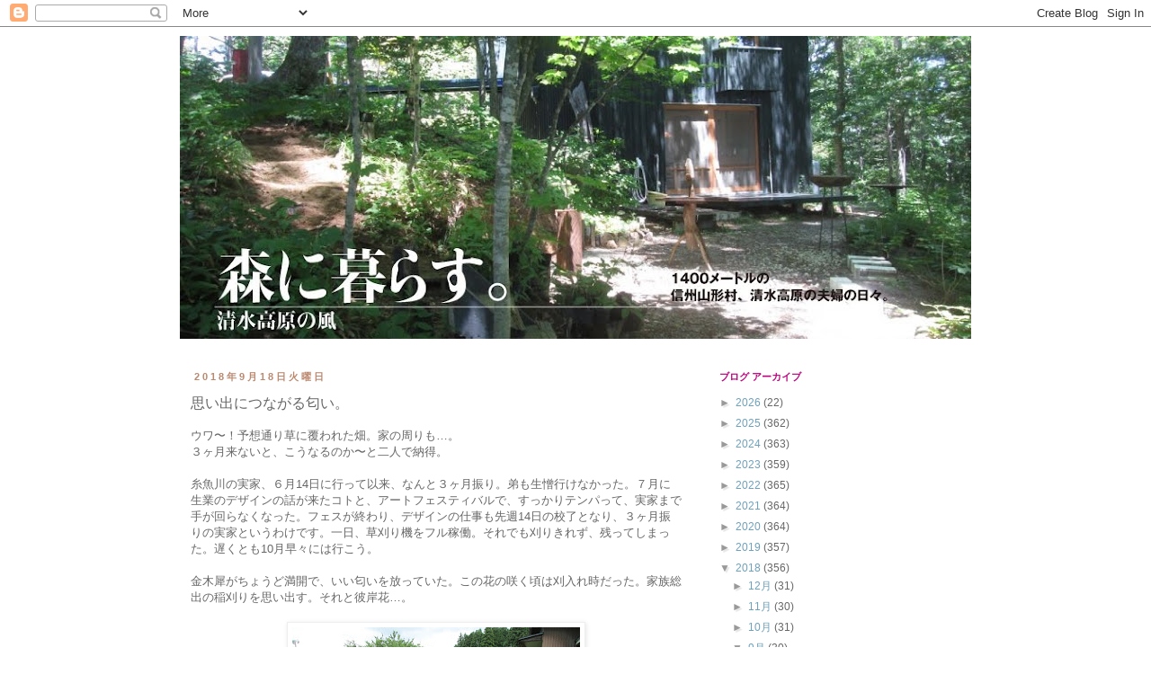

--- FILE ---
content_type: text/html; charset=UTF-8
request_url: https://ahamoon6.blogspot.com/b/stats?style=BLACK_TRANSPARENT&timeRange=ALL_TIME&token=APq4FmAgHZep-ifM3kPoUXZUN-1od0nVj0yi5pet6M5y6gmO3U57VDHHzP3Ghqfv0Ir0CDtrGC03FdOcW8745JaB8DWjozP_Bg
body_size: -24
content:
{"total":598128,"sparklineOptions":{"backgroundColor":{"fillOpacity":0.1,"fill":"#000000"},"series":[{"areaOpacity":0.3,"color":"#202020"}]},"sparklineData":[[0,14],[1,15],[2,19],[3,13],[4,16],[5,16],[6,14],[7,13],[8,13],[9,13],[10,16],[11,13],[12,19],[13,17],[14,24],[15,21],[16,25],[17,23],[18,52],[19,100],[20,20],[21,21],[22,18],[23,17],[24,13],[25,13],[26,16],[27,16],[28,16],[29,15]],"nextTickMs":1200000}